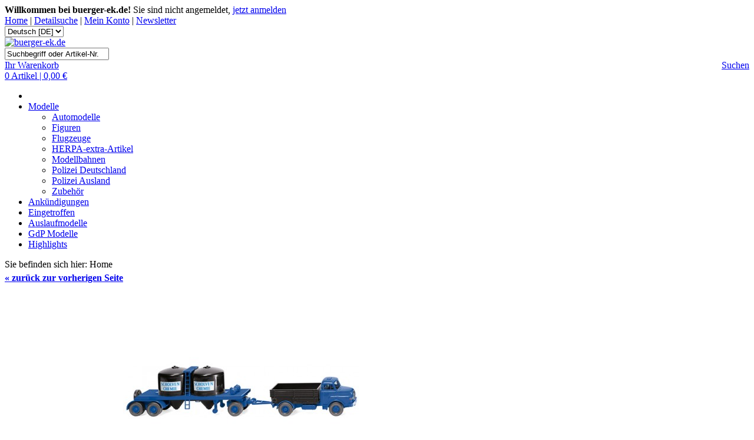

--- FILE ---
content_type: text/html; charset=UTF-8
request_url: https://www.buerger-ek.de/index.php?path=product/modelle/automodelle/man-fronthauber-zugmaschine-pritsche-mit-chemiekalienanhaenger-scholven-chemie-blau-schwarz-baujahr-1969-94-wiking-0534-04.html
body_size: 46945
content:
<!DOCTYPE html PUBLIC "-//W3C//DTD XHTML 1.0 Transitional//EN" "http://www.w3.org/TR/xhtml1/DTD/xhtml1-transitional.dtd">
<html xmlns="http://www.w3.org/1999/xhtml" xml:lang="de">
<head>
        <meta http-equiv="content-type" content="text/html; charset=utf-8" />
        <title>MAN Fronthauber Zugmaschine Pritsche mit Chemiekalienanhänger Scholven Chemie, blau/schwarz, Baujahr 1969-94 Automodelle, Modelle - buerger-ek.de</title>
        <meta name="description" content="Modelle: MAN Fronthauber Zugmaschine Pritsche mit Chemiekalienanhänger Scholven Chemie, blau/schwarz, Baujahr 1969-94 Automodelle, ab 24.50 EUR (16.01.2026) günstig bei buerger-ek.de kaufen." />
        <meta name="keywords" content="Wiking, MAN Fronthauber Zugmaschine Pritsche mit Chemiekalienanhänger Scholven Chemie, blau/schwarz, Baujahr 1969-94, Modelle, Automodelle, günstig, kaufen" />
        <meta name="viewport" content="width=device-width,maximum-scale=1.0, target-densitydpi=device-dpi">
        <meta name="apple-mobile-web-app-capable" content="yes" />
        <meta name="format-detection" content="telephone=no"/>
        <meta name="SKYPE_TOOLBAR" content="SKYPE_TOOLBAR_PARSER_COMPATIBLE" />
        <meta name="robots" content="index,follow" />
        <meta name="revisit-after" content="15 days" />
                <link rel="shortcut icon" href="favicon.ico" />
        <link rel="apple-touch-icon" href="favicon.png"/>
        <meta name="google-site-verification" content="_HRhB4Owk_TLgcJXgu5mrGEzdWGb84CjWx3cgwuO1Sc" />        <link rel="stylesheet" type="text/css" media="screen, projection, print" href="css/layout.css" />

        <script type="text/javascript" src="js/jquery-1.8.3.min.js"></script>

        <script type="text/javascript" src="js/AKordionSpezial2.min.js"></script>

        <script type="text/javascript" src="js/merged.js"></script>

    <!--[if lt IE 9]>
        <script type="text/javascript" src="js/_html5.js"></script>
        <script type="text/javascript" src="js/_selectivizr-min.js"></script>
    <![endif]-->

        <script type="text/javascript">
            $(document).ready(function(){
                // Header: Topnav
                
                $('#topnav ul li').hover(function() {
                    $('#topnav ul ul li').removeClass('last');
                    $('#topnav ul ul li:last-child').addClass('last');
                    $('ul', this).show();
                },function(){
                    $('ul', this).hide();
                });

                $('#topnav ul ul').hover(function() {
                    $(this).parent('li').addClass('mouseover');
                });

                $('#topnav ul ul').on('mouseleave',function() {
                    $(this).parent('li').removeClass('mouseover');
                });

                $('#topnav ul ul').click(function() {
                    $(this).hide();
                });

                $('#topnav ul').click(function() {
                    $('#topnav ul ul').hide();
                });

                // JQUERY.FLEXSLIDER TEASER
                $('#teaser').livequery(function(){
                    $(this).flexslider({
                        animation: "fade",
                        slideshowSpeed: 9000,
                        pauseOnAction: false,
                        pauseOnHover: true,
                        directionNav: false,
                        keyboard: false
                    });
                    $(this).css('background', 'none');
                });

                // JQUERY.FLEXSLIDER CAROUSEL_16
                $('.carousel_16').livequery(function(){
                     $(this).flexslider({
                        animation: "slide",
                        animationLoop: false,
                        slideshow: false,
                        pauseOnAction: false,
                        pauseOnHover: true,
                        controlNav: false,
                        prevText: "",
                        nextText: "",
                        keyboard: false,
                        itemWidth: 120,
                        itemMargin: 0,
                        minItems: 1,
                        maxItems: 5
                        //useCSS: false
                    });
                    //$(this).css('background', 'none');

                    $('a[href="#"].flex-prev').click(function(e) {
                        e.preventDefault();
                        return false;
                    });

                    $('a[href="#"].flex-next').click(function(e) {
                        e.preventDefault();
                        return false;
                    });
                });

                // JQUERY.FLEXSLIDER CAROUSEL_12
                $('.carousel_12').livequery(function(){
                     $(this).flexslider({
                        animation: "slide",
                        animationLoop: false,
                        slideshow: false,
                        pauseOnAction: false,
                        pauseOnHover: true,
                        controlNav: false,
                        prevText: "",
                        nextText: "",
                        keyboard: false,
                        itemWidth: 174,
                        itemMargin: 1,
                        minItems: 1,
                        maxItems: 4
                        //useCSS: false
                    });
                    //$(this).css('background', 'none');

                    $('a[href="#"].flex-prev').click(function(e) {
                        e.preventDefault();
                        return false;
                    });

                    $('a[href="#"].flex-next').click(function(e) {
                        e.preventDefault();
                        return false;
                    });
                });

                // JQUERY.FLEXSLIDER CAROUSEL_4_1
                $('.carousel_4_1').livequery(function(){
                     $(this).flexslider({
                        animation: "slide",
                        animationLoop: false,
                        slideshow: false,
                        pauseOnAction: false,
                        pauseOnHover: true,
                        controlNav: false,
                        prevText: "",
                        nextText: "",
                        keyboard: false,
                        itemWidth: 120,
                        itemMargin: 0,
                        minItems: 1,
                        maxItems: 1
                        //useCSS: false
                    });
                    //$(this).css('background', 'none');

                    $('a[href="#"].flex-prev').click(function(e) {
                        e.preventDefault();
                        return false;
                    });

                    $('a[href="#"].flex-next').click(function(e) {
                        e.preventDefault();
                        return false;
                    });
                });

                // JQUERY.FLEXSLIDER CAROUSEL_4_3
                $('.carousel_4_3').livequery(function(){
                     $(this).flexslider({
                        animation: "slide",
                        animationLoop: false,
                        slideshow: false,
                        pauseOnAction: false,
                        pauseOnHover: true,
                        controlNav: false,
                        prevText: "",
                        nextText: "",
                        keyboard: false,
                        itemWidth: 218,
                        itemMargin: 0,
                        minItems: 1,
                        maxItems: 5
                        //useCSS: false
                    });
                    //$(this).css('background', 'none');

                    $('a[href="#"].flex-prev').click(function(e) {
                        e.preventDefault();
                        return false;
                    });

                    $('a[href="#"].flex-next').click(function(e) {
                        e.preventDefault();
                        return false;
                    });
                });

                // Skyscraper
                $(window).resize(function() {
                    if ( $(window).width()>=1330) {
                        var $tmpscreen = ($(window).width() - 980)/2;
                        $('#skyscraper').css('left',$tmpscreen+980+10)
                        $('#skyscraper').show();
                    } else { $('#skyscraper').hide(); }
                }).resize();

                // JQUERY.SUPERSIZED
                // $.supersized({
                //     slides  : [ {image : 'template/de/img/teaser/01/background.jpg', title : ''} ]
                // });

                // Cookie-Richtlinie
                $(function () {
                    $('.cookie_box_close').click(function (e) {
                        e.preventDefault();
                        $('#cookie_box').hide();
                        var values = {};
                        values['action'] = "disable_cookiewarning";
                        $.ajax({
                            type:'POST',
                            url:"ajaxaction.php",
                            data:values
                        });
                        return false;
                    });
                });

                // Suche: Submit on Enter unterbinden
                $('#suche').keypress(function(e) {
                        if(e.which == 13) {
                                $("#nx_search_button").click()
                                return false;
                        }
                        return true;
                });
            })
        </script>


        
        
</head>

<body>
        <!-- JQUERY.SUPERSIZED -->
        <!-- <div id="supersizedOverlay"> </div> -->

                    <!-- BREADCRUMB -->
            <span xmlns:v='http://rdf.data-vocabulary.org/#' style='display: none'>
            <span typeof='v:Breadcrumb'><a href='https://www.buerger-ek.de/index.php?path=' rel='v:url' property='v:title'>Home</a></span><span typeof='v:Breadcrumb'><a href='https://www.buerger-ek.de/index.php?path=catalog/modelle' rel='v:url' property='v:title'>Modelle</a></span><span typeof='v:Breadcrumb'><a href='https://www.buerger-ek.de/index.php?path=catalog/modelle/automodelle' rel='v:url' property='v:title'>Automodelle</a></span><span typeof='v:Breadcrumb'><span property='v:title'>MAN Fronthauber Zugmaschine Pritsche mit Chemiekalienanhänger Scholven Chemie, blau/schwarz, Baujahr 1969-94</span></span>            </span>
        
        <div class="container_16">
                        <!-- START: #header -->
                <div id="header" class="grid_16">

                        <div id="welcome">
                                                                        <span id="nxloginstatus"> <b>Willkommen bei buerger-ek.de!</b> Sie sind nicht angemeldet, <a href='index.php?path=login' >jetzt anmelden</a> </span>
                                                        </div>


                        <div id="links">
                                                                        <a href="index.php?path=">Home</a> |
                                        <a href="index.php?path=content/search">Detailsuche</a> |

                                                                                        <span id="nxloginstatusmyaccount"> <a href='index.php?path=login' >Mein Konto</a> |</span>
                                        
                                        <a href="index.php?path=content/newsletter">Newsletter</a>
                                
                                                        </div>


                        <div id="lang">
                                <div id="switcher">
                                        <select id="select-language">
                                                <option selected='selected' value="de">Deutsch [DE]</option>
                                                <option  value="en">English [EN]</option>
                                        </select>
                                </div>
                        </div>


                        <div id="logo">
                                <a href="index.php?path="><img src="css/img/header/logo.png" alt="buerger-ek.de" title="" ></a>
                        </div>


                        <div id="searchbox">
                                <input type="text" name="sq" id="suche" value="Suchbegriff oder Artikel-Nr."/>
                        </div>
                        <div id="searchboxbutton">
                            <a href="#" class="btn" id="nx_search_button" style="float: right;">Suchen</a>
                        </div>


                        <div id="nx_warenkorbinfo" class="cart">
                                <a href="index.php?path=cart/step1" class="carticon">
                                        <span class="title">Ihr Warenkorb</span> <br />
                                        <span class="amount" id="nx_short_cart">0 Artikel | 0,00 &euro;</span>
                                </a>
                        </div>


                        
                        <div id="menu">
                                <div id="topnav" >
                                        <ul>
                                                                                                        <li class="current"><a class="homebutton" href="index.php?path="></a></li>

                                                        <li>
                                                            <a href="index.php?path=catalog/modelle">Modelle</a>
                                                            <ul>
                                                                <li><a rel="Automodelle" href="index.php?path=catalog/modelle/automodelle">Automodelle</a></li><li><a rel="Figuren" href="index.php?path=catalog/modelle/figuren">Figuren</a></li><li><a rel="Flugzeuge" href="index.php?path=catalog/modelle/flugzeuge">Flugzeuge</a></li><li><a rel="HERPA-extra-Artikel" href="index.php?path=catalog/modelle/herpa-extra-artikel">HERPA-extra-Artikel</a></li><li><a rel="Modellbahnen" href="index.php?path=catalog/modelle/modellbahnen">Modellbahnen</a></li><li><a rel="Polizei Deutschland" href="index.php?path=catalog/modelle/polizei-deutschland">Polizei Deutschland</a></li><li><a rel="Polizei Ausland" href="index.php?path=catalog/modelle/polizei-ausland">Polizei Ausland</a></li><li><a rel="Zubehoer" href="index.php?path=catalog/modelle/zubehoer">Zubehör</a></li>                                                            </ul>
                                                        </li>

                                                    <li>
                                                            <a href="index.php?path=catalog/angekuendigte-neuheiten">Ankündigungen</a>
                                                    </li>
                                                    <li>
                                                        <a href="index.php?path=search/result&fneuheiten=1">Eingetroffen</a>
                                                    </li>

                                                        <li>
                                                            <a href="index.php?path=catalog/auslaufmodelle">Auslaufmodelle</a>
                                                        </li>

                                                        <li>
                                                            <a href="index.php?path=catalog/gdp-modelle">GdP Modelle</a>
                                                        </li>
                                                    <li>
                                                        <a href="index.php?path=catalog/highlights">Highlights</a>
                                                    </li>

                                                
                                                                                        </ul>
                                </div>
                        </div>

                </div>
                <div class="clear"></div>


                <!-- Fehlerbox, wenn kein Javascript aktiviert ist -->
                <noscript>
                        <div class="grid_16">
                                <div class="box error" style="margin-bottom: 10px;">
        <h3> JavaScript ist deaktiviert! </h3>
        <p>Bitte aktivieren Sie JavaScript in Ihrem Browser, da die Nutzung unseres Webshops ohne JavaScript nicht in vollem Umfang möglich ist!<br />
        Javascript ermöglicht uns Ihnen Funktionen zu bieten, die dem aktuellen Stand der Technik entsprechen.</p>
</div>                        </div>
                        <div class="clear"></div>
                </noscript>


                <!-- Fehlerbox, wenn keine Cookies aktiviert sind -->
                <script type="text/javascript">
                    if (navigator.cookieEnabled === false ) {
                        document.write('<div class="grid_16">');
                        document.write( '<div class="box error" style="margin-bottom: 10px;">        <h3> Ihr Browser akzeptiert leider keine Cookies! </h3>        <p>Bitte passen Sie die Einstellungen Ihres Browsers an, um die Funktionalität des Warenkorbs und des Bestellvorgangs nutzen zu können.<br />           Anschließend klicken Sie in Ihrem Browserfenster auf "Aktualisieren", um die Seite neu zu laden.</p></div>' );                         document.write('</div>');
                        document.write('<div class="clear"></div>');
                    }
                </script>


                <!-- Urlaubshinweis ggf. anzeigen -->
                

                <!-- Demoshophinweis ggf. anzeigen -->
                

                <!-- Breadcrumb -->
                <div class="grid_16" id="nx_breadcrump" style="margin-bottom: 10px; ">
                        Sie befinden sich hier: <span id="breadcrumb_top">Home</span>
                </div>
                <div class="clear"></div>


                <div id="contentbereich" class="grid_16">
                        <div id="nx_maxcontentwrapper">

<script type="text/javascript" src="js/jquery.form.min.js"></script>
<script type="text/javascript">
    $(document).ready(function () {

        // JQUERY.colorbox Bild X von Y übersetzen
        $("a.jqzoom").livequery(function () {
            $(this).colorbox({
                current: "Bild {current} von {total}"
            });
        });

        // Pflichtfelder prüfen: Frage zum Produkt
        $("#product_question-form").validate({

            rules: {
                pq_anrede: {required: true},
                pq_vorname: {required: true, minlength: 2},
                pq_nachname: {required: true, minlength: 2},
                pq_ort: {required: true, minlength: 2},
                pq_email: {required: true, email: true},
                pq_anfrage: {required: true, minlength: 2},
                pq_check_privacy: {required: true}
            },

            errorPlacement: function (error, element) {
            },
            errorClass: "error_input",

            highlight: function (element, errorClass, validClass) {
                $(element).addClass(errorClass).removeClass(validClass);
                $(element.form).find("label[name=" + element.id + "]").addClass("error_label");
            },
            unhighlight: function (element, errorClass, validClass) {
                $(element).removeClass(errorClass).addClass(validClass);
                $(element.form).find("label[name=" + element.id + "]").removeClass("error_label");
            },

            submitHandler: function (form) {
                $('#product_question-form').ajaxSubmit({
                    url: 'ajaxaction.php',
                    dataType: 'json',
                    success: function (data) {
                        if (data.status == 'questionsaved') {
                            $('#product_question').hide();
                            $('#product_question-send').show();
                        }
                    }
                })
            }
        })


        // Pflichtfelder prüfen: Bewertung abgeben
        $("#product_rating-form").validate({

            rules: {
                ra_anrede: {required: true},
                ra_vorname: {required: true, minlength: 2},
                ra_nachname: {required: true, minlength: 2},
                ra_titel: {required: true, minlength: 2},
                ra_meinung: {required: true, minlength: 10},
                ra_check_privacy: {required: true}
            },

            errorPlacement: function (error, element) {
            },
            errorClass: "error_input",

            highlight: function (element, errorClass, validClass) {
                $(element).addClass(errorClass).removeClass(validClass);
                $(element.form).find("label[name=" + element.id + "]").addClass("error_label");
            },
            unhighlight: function (element, errorClass, validClass) {
                $(element).removeClass(errorClass).addClass(validClass);
                $(element.form).find("label[name=" + element.id + "]").removeClass("error_label");
            },

            submitHandler: function (form) {
                $('#product_rating-form').ajaxSubmit({
                    url: 'ajaxaction.php',
                    dataType: 'json',
                    success: function (data) {
                        if (data.status == 'ratingsaved') {
                            $('#product_rating').hide();
                            $('#product_rating-send').show();
                        }
                    }
                })
            }
        })

    });
</script>


    <div class="grid_16 alpha omega" id="backtooverview"
         style="margin: -5px 0 10px 0;">
        <div style="float: left;">
            <a style="font-weight: bold; text-decoration: underline;"
               href="#back"><span
                        class="text-arrow_small">«</span> zurück zur vorherigen Seite            </a>
        </div>
    </div>

  


<div class="grid_16 alpha omega artdetail">

    <!-- links: Detailbild -->
    <div class="grid_7 alpha" style="position:relative;">

      <div class="nx_detail_imagebox"><a rel="colorgroup" href="img/products/popup/0534_04-w.jpg" class="jqzoom"> <img src="img/products/detail/0534_04-w.jpg"  alt="2020-10-23 00:00:00" title="" /> </a></div>

        <!-- ggf. Hersteller Logo ausgeben -->
      
    </div>


    <!-- rechts: Artikelinfo + Warenkorb -->
    <div class="grid_9 omega">

        <div style="display: inline-block; width: 100%; margin-bottom: 5px;">
            <!-- NEUHEIT oder ANGEBOT ausgeben -->
            <div style="float:left;">
                                                        </div>

            <!-- Produktbewertung ausgeben -->
          <div style="float:right; text-align:right;">
    <div class="rating_small "></div>
    <div class="rating_small "></div>
    <div class="rating_small "></div>
    <div class="rating_small "></div>
    <div class="rating_small "></div>
    &nbsp;&nbsp;<a href="#nexanchor_reviewfaq" style="text-decoration: underline;">Bewertungen (0)</a>

    </div>        </div>

        <!-- Titel ausgeben -->
        <span style="display:block;">
                        <h1 id="nx_product_title"
                            class="title textoverflow">MAN Fronthauber Zugmaschine Pritsche mit Chemiekalienanh&auml;nger Scholven Chemie, blau/schwarz, Baujahr 1969-94</h1>
                </span>

        <!-- Artikelnummer anzeigen ggf. ~1 wegfiltern für Zusatzrubrikartikel -->
        <span class="number">Hersteller:<strong> Wiking</strong></span>
        <span class="number">ArtNr: <strong>0534 04</strong></span>
            
      <span
              class="number">Maßstab:
          <strong>1:87</strong></span>
        <!-- Kurztext oben ausgeben -->
        <div id="nx_product_shortdescr">
                                  <p><small>Die Farben der Abbildungen sind nicht verbindlich, es
                      sei denn, bei der Modellbeschreibung ist eine Farbe
                      speziell angeführt. Herstellerbedingte Form- und
                      Ausführungsänderungen können gegenüber den
                      Produktabbildungen vorhanden sein. Dekorationsartikel
                      gehören nicht zum Leistungsumfang.</small></p>
                            </div>

        <!-- Warenkorb -->
                <div class="pricebox">
            
<div class="grid_5 alpha" >
    <div itemscope itemtype="http://schema.org/Product">
        <span itemprop="name" content="MAN Fronthauber Zugmaschine Pritsche mit Chemiekalienanhänger Scholven Chemie, blau/schwarz, Baujahr 1969-94"></span>
        <div itemprop="offers" itemscope itemtype="http://schema.org/Offer">
            <meta itemprop="priceCurrency" content="EUR">

            <!-- ggf. "Ihr Preis" oder "jetzt" ausgeben -->
            

            <!-- aktuellen Preis ausgeben -->
            <span>
                                    <span class="price"><span itemprop="price">24,50</span> &euro;</span>
                            </span>


            <!-- bisherigen Preis ausgeben -->
                        <br />


            <!-- ggf. "Sie sparen EUR %" ausgeben -->
            

            <!-- ggf. Grundpreis ausgeben -->
                                    <!-- ggf. Artikelgewicht ausgeben -->
            

            <!-- ggf. Mindesbestellmenge & Verpackungseinheit ausgeben -->
            

            <!-- Mwst + Versandlink ausgeben -->
            <p class="shipping-costs">
                     inkl.                     19% MwSt. und zzgl. <span> <a href="index.php?path=content/shipping-costs"> Versandkosten </a></span>
            </p>


            <!-- Lieferzeit ausgeben -->
            <b><span style="color: #258A0B;" >Auf Lager - Lieferzeit 2-5 Tage *</span></b>
            <link itemprop="availability" href="http://schema.org/InStock" />            <!-- Lagermengen ausgeben ? -->
                    </div>
    </div>
</div>



<div class="grid_4 omega">
        <!-- if B2B=1 dann muss man vorher angemeldet sein, bei B2B=0 immer anzeigen -->
                        <!-- in den Warenkorb -->
                                                <!-- Menge + Button "in den Warenkorb legen" -->
                                <input id="nx_cart_menge" class="nx_addtocart_menge" name="art_menge" type="text" value="1" MAXLENGTH=5 style="width: 40px; text-align:center; float:left;"/>

                                <input type="hidden" value="Wiking-0534-04" id="nx_cart_id" />
                                                                    <a id="nx_cart_button" href="#addtocart" class="btn btn-small btn-color" style="float:right;"> in den Warenkorb legen </a>
                                
        </div>
          </div>
      
        <!-- weitere Artikelbilder 8 Stück -->
      <div class="nx_detail_thumbs"></div>
        <!-- ggf. Herstellerverlinkungen ausgeben -->
               <a class="link"
                                                             href="index.php?path=catalog/modelle/automodelle&fhersteller=Wiking">alle Automodellevon Wiking </a>
              <br/>          <a class="link"
             href="index.php?path=search/result&fhersteller=Wiking">alle Artikel von Wiking </a>
          <br/>
      
        <!-- Seite drucken-->
        <a class="link"
           href="javascript:window.print();">Seite drucken</a><br/><br/>
            

    </div>


    <!-- Tabs: Produktdaten -->
    <div class="grid_16 alpha omega" style="padding-top: 20px;">
        <ul class="tabs">
            <!-- Produktinformationen -->
            <li>
                <a id="tab-description">Produktinformationen</a>
            </li>

            <!-- Staffelpreise -->
                                
            <!-- Dokumente aus Datenbank -->
          
            <!-- Dokumente aus Dateisystem -->
          
            <!-- Frage zum Produkt -->
            <li>
                <a id="tab-question">Frage zum Produkt</a>
            </li>

            <!-- Bewertung abgeben -->
            <li><a id="tab-rating">Bewertung abgeben</a>
            </li>

        </ul>

        <div class="panes">
            <div id='nx_description_pane'>
                <!-- Attribute -->
              
                <!-- Langbeschreibung -->
                <div id='nx_longdescription'>MAN Fronthauber Zugmaschine Pritsche mit Chemiekalienanh&auml;nger Scholven Chemie, blau/schwarz, Baujahr 1969-94 </div>
                <br>
                                                                          <h3>Details zur Produktsicherheit (GPSR):</h3>
                          <p>
                              Artikelnummer: 0534 04                              <br>
                              Produktart: Modellbauartikel                              <br>
                              Bezeichnung: MAN Fronthauber Zugmaschine Pritsche mit Chemiekalienanhänger Scholven Chemie, blau/schwarz, Baujahr 1969-94                              <br>
                              <br>
                                                            Hersteller: <br>
                              Wiking-Modellbau GmbH & Co. KG<br>
                                                              Schlittenbacher Straße 60<br>
                                                                                            58511Lüdenscheid                                    <br>
                                                                                            Deutschland<br>
                                                                                                Website: <a
                                            href="https://www.wiking.de/de"
                                            target="_blank">https://www.wiking.de/de</a>
                                    <br>
                                    <br>
                                                                        Verantwortlich:<br>
                                  Wiking -Modellbau GmbH & Co. KG                                        <br>
                                  Schlittenbacher Straße 60                                        <br>
                                  58511Lüdenscheid                                        <br>
                                  Deutschland                                        <br>
                                                                              <br>
                                            E-mail: <a
                                                    href="mailto:info@wiking.de"
                                                    target="_blank">info@wiking.de</a>
                                            <br>
                                                                                                                                                          <br>
                                                            Warnhinweise:<br>
                                                              Modellbauartikel, kein Spielzeug! Empfohlen für Modellbauer ab 14 Jahren.<br>
                                                                                    </p>
                          <br>
                                                
                          </div>


            <!-- Staffelpreis -->
                                

            <!-- Dokumente & Downloads aus Datenbank -->
          

            <!-- Dokumente & Downloads aus Dateisystem -->
          

            <!-- Frage zum Produkt -->
            <div style="display:block;">
              

                  <span id="product_question">
                                        <p><b>Sie interessieren sich für dieses Produkt und möchten eine Frage stellen? </b><br/>
                                        Dann schicken Sie uns eine Nachricht. Wir werden in jedem Fall bemüht sein, Ihnen weiterzuhelfen. </p>
                                        <br/>

                                        <form id="product_question-form"
                                              method="post" class="form">
                                            <input type="hidden" name="token"
                                                   value="9b86366e1017800b4a320c8eafad084c"/>
                                            <input type="hidden" name="action"
                                                   value="productquestion"/>
                                            <input type="hidden"
                                                   name="product_id"
                                                   value="Wiking-0534-04"/>

                                            <table>
                                                <tbody>
                                                    <tr>
                                                        <td style="width: 150px;"> Anrede *  </td>
                                                        <td>
                                                            <select name="pq_anrede"
                                                                    class="width-33">
                                                                <option value="">Bitte wählen ...</option>
                                                                <option value="Herr" >Herr</option>
                                                                <option value="Frau" >Frau</option>
                                                            </select>
                                                        </td>
                                                    </tr>

                                                    <tr>
                                                        <td style="width: 150px;">Vorname * </td>
                                                        <td><input type="text"
                                                                   name="pq_vorname"
                                                                   value=""/></td>
                                                    </tr>

                                                    <tr>
                                                        <td>Nachname * </td>
                                                        <td><input type="text"
                                                                   name="pq_nachname"
                                                                   value=""/></td>
                                                    </tr>

                                                    <tr>
                                                        <td>Ort * <br>
                                                        <td><input type="text"
                                                                   name="pq_ort"
                                                                   value=""/></td>
                                                    </tr>

                                                    <tr>
                                                        <td>E-Mail * </td>
                                                        <td><input type="text"
                                                                   name="pq_email"
                                                                   value=""
                                                                   autocapitalize="off"/></td>
                                                    </tr>

                                                    <tr>
                                                        <td style="vertical-align: top;">Ihre Frage * </td>
                                                        <td><textarea
                                                                    name="pq_anfrage"
                                                                    style="width: 650px; height: 200px;"
                                                                    cols="42"></textarea></td>
                                                    </tr>

                                                    <tr>
                                                        <td>&nbsp;</td>
                                                        <td>
                                                                <br/>
                                                                <input type="checkbox"
                                                                       style="float:left; display:block;"
                                                                       name="pq_check_privacy"
                                                                       id="pq_check_privacy"/>
                                                                <span style="float:left;">&nbsp;*&nbsp;&nbsp;&nbsp;</span>
                                                                <label name="pq_check_privacy"
                                                                       style="float:left; padding-top:0;">
                                                                    Ich habe die  <a
                                                                            style="text-decoration:underline"
                                                                            onclick="window.open('index.php?path=content/privacy'); return false;"
                                                                            href="#"><b>Datenschutzerklärung</b></a> zur Kenntnis genommen.                                                                </label>
                                                        </td>
                                                    </tr>

                                                    <tr>
                                                        <td>&nbsp;</td>
                                                        <td><br/><a class="btn btn-small btn-color"
                                                                    onclick="$('#product_question-form').submit();">Frage abschicken</a></td>
                                                    </tr>

                                                </tbody>
                                            </table>
                                        </form><br/>
                                        * Bitte füllen Sie alle Pflichtfelder ordnungsgemäß aus.
                                </span>

                  <span id="product_question-send" style="display: none;">
                                        <h2>Vielen Dank!</h2>
                                        Ihre Frage ist eingegangen und wird schnellst möglich beantwortet.                                </span>
              

            </div>


            <!-- Bewertung abgeben -->
            <div>
                                <b>Möchten Sie dieses Produkt bewerten?</b> <br/>
                Dann melden Sie sich bitte mit Ihren Zugangsdaten im Online-Shop an, oder registrieren sich einfach.<br/><br/>
                  <a class="btn btn-small" href="index.php?path=login">
                    zur Anmeldung <i
                              class="icon-double-angle-right"></i>
                  </a>
                          </div>

        </div>
    </div>

</div>
<div class="clear"></div>


<!-- Carousel nur bei "Set-Angeboten", "Stücklisten", "Crossartikel", "Zubehörartikel", "Weitere Angebote von HERSTELLER", "Weitere Neuheiten von HERSTELLER" oder "Zuletzt angesehene Artikel" vorhanden sind -->


<div id="reviewfaq" class="grid_16 alpha omega">
    <div style="margin-bottom: 20px;">
        <!-- Kundenbewertung: Durchschnitt -->
      <div id="reviews-summary" xmlns:v="http://rdf.data-vocabulary.org/#" typeof="v:Review-aggregate" style="position: relative;">
        <span class="h1">Noch keine Kundenbewertungen vorhanden</span>
    
    <div style="float: left; margin: 0 20px 20px 0;">
        <img style="width: 80px; height: 80px;" src="img/products/detail/0534_04-w.jpg" rel="v:photo" />
    </div>

    <span style="display: block; height: 25px;">
        <div class="rating_normal "></div>
        <div class="rating_normal "></div>
        <div class="rating_normal "></div>
        <div class="rating_normal "></div>
        <div class="rating_normal "></div>
    </span>

    <span rel="v:rating">
        <span typeof="v:Rating">
            <span property="v:average">0</span> von            <span property="v:best">5</span> Sternen -
        </span>
    </span>

    <span property="v:itemreviewed"><b>MAN Fronthauber Zugmaschine Pritsche mit Chemiekalienanhänger Scholven Chemie, blau/schwarz, Baujahr 1969-94</b></span>
    <br /><br />

    <a class="btn btn-small" href="#nexanchor_tab-question">Frage stellen</a> &nbsp;
    <a class="btn btn-small" href="#nexanchor_tab-rating">Bewertung abgeben</a>
    
    
    <!-- Bewertungsskala von 5 Sternen bis 1 Stern -->
    
</div>
        <!-- Kundenbewertung: Produkt -->
              <!-- Kundenbewertung: Frage/Antwort -->
          </div>
</div>


<a class="link-up" style="margin-bottom: 20px; display: inline-block;"
   href="javascript:window.scrollTo(0, 0);">Nach oben</a>
<div class="clear"></div>
                </div><!-- END nx_maxcontentwrapper -->

        </div><!-- END contentbereich -->

        <div id="footer" class="grid_16 alpha omega">
                <!-- TRUSTPILOT -->

<div class="grid_16 alpha omega" style="border-top: 1px dotted #d2d2d2; height: 1px; margin-bottom:20px;">
</div>

<div>
        <div class="grid_7 alpha" style="border-right: 1px dotted #d2d2d2; height:110px; width: 399px;">
                <div style="padding: 0 20px 0 0;">
                    <span class="headline"> Newsletter Anmeldung </span> <br />
                    <span>Profitieren Sie von unseren Aktions-Angeboten oder Neuigkeiten und melden Sie sich für unseren Newsletter an.</span><br />
                    <a href="index.php?path=content/newsletter" class="btn btn-small" style="float: right;">zur Anmeldung <i class="icon-double-angle-right"></i></a>
                </div>
        </div>
     
        <div class="grid_3" style="border-right: 1px dotted #d2d2d2; height:110px; width: 159px;">
                <span class="headline"> Informationen </span> <br />
                <a href="index.php?path=content/payment-methods">Zahlung und Versand</a> <br />
                <a href="index.php?path=content/allbrands">Marken A-Z </a><br />
                <a href="index.php?path=content/search">Detailsuche</a>
        </div>

        <div class="grid_3" style="border-right: 1px dotted #d2d2d2; height:110px; width: 159px;">
                <span class="headline"> Kundenservice </span> <br />
                <a href="index.php?path=content/returns">Widerrufsrecht</a> <br />
                <a href="index.php?path=content/privacy">Datenschutzerklärung</a> <br />
                 <a href="index.php?path=content/battery">Batterieentsorgung</a> <br />
                <a href="index.php?path=content/faq">Häufige Fragen</a> <br />
                <a href="index.php?path=content/newsletter">Newsletter</a> <br />
        </div>
                
        <div class="grid_3 omega" style="height:110px; width: 159px;">
                <span class="headline"> Anbieterinfo </span> <br />
                <a href="index.php?path=content/aboutus">Über uns</a><br />
                <a href="index.php?path=content/contact">Kontakt</a><br />
                <a href="index.php?path=content/legalnotice">Impressum</a><br />

                <strong><a href="index.php?path=content/terms">AGB / Kundeninformationen</a></strong>
        </div>
</div>
<div class="clear"></div>   

<div class="grid_16 alpha omega" style="margin-top:20px; margin-bottom:40px; font-size: 11px;">
      <div class="grid_2 alpha">
          <!-- Beginn des H&auml;ndlerbund HTML-Code -->
          <!-- Der HTML-Code darf im Sinne der einwandfreien Funktionalit&auml;t nicht ver&auml;ndert werden! -->
          <a href="https://www.haendlerbund.de/mitglied/show.php?uuid=40ba6623-260b-11e8-bcf5-9c5c8e4fb375-3124417432" target="_blank">
              <img src="https://www.haendlerbund.de/mitglied/logo.php?uuid=40ba6623-260b-11e8-bcf5-9c5c8e4fb375-3124417432&size=120&variant=2" title="H&auml;ndlerbund Mitglied"
                   alt="Mitglied im H&auml;ndlerbund" hspace="5" vspace="5" border="0" />
          </a>
          <!-- Ende des H&auml;ndlerbund HTML-Code -->
      </div>
      <div class="grid_14 omega" ></di>
          <div class="grid_10 alpha" style="float:left;">
                          *  gilt für Lieferungen innerhalb Deutschlands, Lieferzeiten für andere Länder entnehmen Sie bitte den Informationen zu <a href="index.php?path=content/payment-methods">Zahlung und Versand</a>
                 Preisangaben inkl. gesetzl. Mehrwertsteuer und zzgl.  <span style="text-decoration:underline"> <a href="index.php?path=content/shipping-costs"> Versandkosten</a></span>.<br/>
            <b>Hinweis:</b> Bei den Modellen handelt es sich um maßstabs- und originalgetreue Kleinmodelle für erwachsene Sammler. <br />Diese sind nicht für Kinder unter 14 Jahren geeignet und gelten nicht als Spielzeug im Sinne der Spielzeugrichtlinien.
                                    </div>

        <div class="grid_4 omega" style="float:right; text-align:right;">
                Webshop & Multichannel E-Commerce:<br />
                <span style="text-decoration:none;"> <a href="http://www.nexcelent.de" target="_blank"> &copy;nexcelent.Shop+ Shopsoftware</a></span>
        </div>
      </div>
</div>
<div class="clear"></div>   


<!-- Shopgate Umleitung auf mobile Version -->

<!-- Movender Umleitung auf mobile Version -->
        </div>
        <div class="clear"></div>

    </div><!-- END container_16 -->
    
    <form id="nx_loginform_alt" style="display: none;" >
          <input id="adr_nr_alt" name="adr_nr" type="text" value="" />
          <input id="adr_pass_alt" name="adr_pass" type="password" value="" />
    </form>
    
        <div id="cookie_box" style="display: block;">
        Datenschutz ist uns wichtig deshalb verwenden wir nur technisch notwendige Cookies. Weitere Informationen finden sie in unserer <a class='cookie_box_close' href='index.php?path=content/privacy'>Datenschutzerklärung</a>.        <a href="#" class="cookie_box_close" id="cookie_box_close"></a>
    </div>
</body>
</html>
